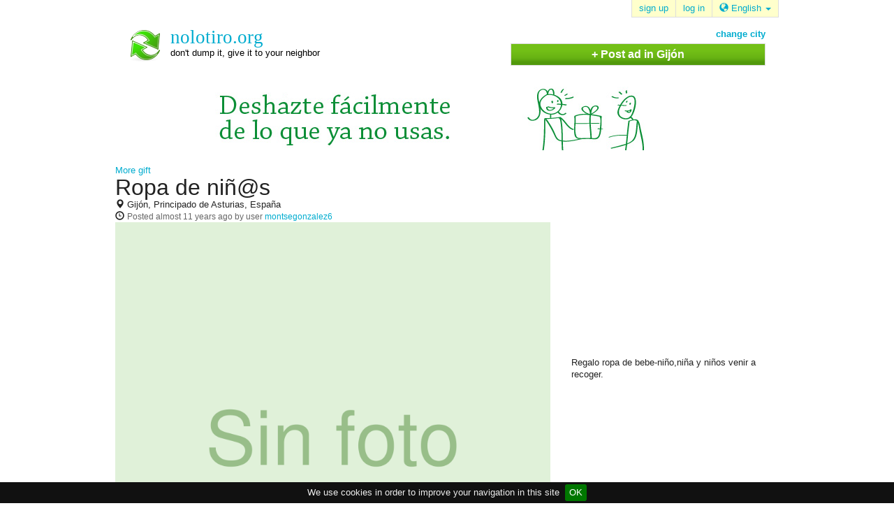

--- FILE ---
content_type: text/html; charset=utf-8
request_url: https://nolotiro.org/en/ad/187651/ropa-de-nin-s
body_size: 4532
content:
<!DOCTYPE html>
<html prefix="og:https://ogp.me/ns#" lang="en">
  <head>
    <title>gift - Ropa de niñ@s - Gijón, Principado de Asturias, España - nolotiro.org</title>

<meta charset="utf-8" />
<link rel="shortcut icon" type="image/x-icon" href="https://nolotiro.org/assets/favicon-fcc82f6abde8aa8b87154488185187518dcaf22e544fd495e8714114375c387f.ico" />
<link rel="stylesheet" media="all" href="https://nolotiro.org/assets/application-3839bace14ada02592188663845ca05962cbc65568f03b50486f7f9c64391fd4.css" />

<meta name="csrf-param" content="authenticity_token" />
<meta name="csrf-token" content="RNgMWf7mccyxheFY2s1sMoAEdEdkE1VjQ2s4dRWiMfYXmjGglIPFfnxb6Pnm7loPADQT+0R+6zPL9SWYHAvOOQ==" />

<meta name="description" content="
  gift in Gijón, Principado de Asturias, España. Ropa de niñ@s. Regalo ropa de bebe-niño,niña y niños venir a recoger.
. nolotiro.org is a website where I give free gifts and seeking second-hand furniture, chairs, sofas, bicycles, laptops, tables, stoves, lamps, beds, clothes, toys, baby cribs or cars, mobile phones and other many things you no longer want and no longer need to make the reuse other people who may serve or give new life." />




<meta property="og:title" content="gift - Ropa de niñ@s - Gijón, Principado de Asturias, España" /><meta property="og:type" content="article" /><meta property="og:url" content="https://nolotiro.org/en/ad/187651/ropa-de-nin-s" /><meta property="og:image" content="https://nolotiro.org/assets/nolotiro_logo-a01b95a4a58d878fa04aadbc0b5d61c20957a5b8f1dfad48f71c4abd2900768d.png" />

<meta name='viewport' content='width=device-width, maximum-scale=1.0, minimum-scale=1.0, user-scalable=no' />

<link rel="canonical" href="https://nolotiro.org/en/ad/187651/ropa-de-nin-s" />

<link rel="alternate" href="https://nolotiro.org/ad/187651/ropa-de-nin-s" hreflang="x-default" /><link rel="alternate" href="https://nolotiro.org/ca/ad/187651/ropa-de-nin-s" hreflang="ca" /><link rel="alternate" href="https://nolotiro.org/en/ad/187651/ropa-de-nin-s" hreflang="en" /><link rel="alternate" href="https://nolotiro.org/es/ad/187651/ropa-de-nin-s" hreflang="es" /><link rel="alternate" href="https://nolotiro.org/fr/ad/187651/ropa-de-nin-s" hreflang="fr" /><link rel="alternate" href="https://nolotiro.org/gl/ad/187651/ropa-de-nin-s" hreflang="gl" /><link rel="alternate" href="https://nolotiro.org/it/ad/187651/ropa-de-nin-s" hreflang="it" /><link rel="alternate" href="https://nolotiro.org/pt/ad/187651/ropa-de-nin-s" hreflang="pt" />

<!--

       Esta web está hecha por la asociación aLabs (https://alabs.org).
       Puedes ver el código en https://github.com/alabs/nolotiro.org/

                   @@@@              @@@@                 @+`
                   @@@@              @@@@               @@@@@`
           `..`    @@@@      ,;;,    @@@@ ,;,    `:;:`   ,@@`
         `::::::.  @@@@    .@@@@@@:  @@@@@@@@@  @@@@@@@  @#@@
         ::::::::  @@@@    @@@@@@@@  @@@@@@@@@`:@@@@@@@#
        .:::`,:::. @@@@   :@@@.;@@@; @@@@ @@@@.@@@@ @@@@
        ,::: ,:::: @@@@   '@@@.,@@@+ @@@@ @@@@.@@@@ @@@@
        :::: ::::; @@@@   '@@@.'@@@# @@@@ @@@@.+@@@@
           .:::::; @@@@      :@@@@@# @@@@ @@@@. @@@@@#
         ,:::::::; @@@@    +@@@@@@@# @@@@ @@@@. .@@@@@@`
        `:::;,:::; @@@@   .@@@@,@@@# @@@@ @@@@.   #@@@@@
        ,:::`,:::; @@@@   '@@@,,@@@# @@@@ @@@@.#@@@ @@@@
        :::: ,:::; @@@@   '@@@.,@@@# @@@@ @@@@.+@@@ #@@@
        ,::: ::::; @@@@@@@'@@@.;@@@# @@@@ @@@@`:@@@ @@@@
        .::::::::; @@@@@@@.@@@@@@@@# @@@@@@@@@  @@@@@@@@
         ::::::::; @@@@@@@ @@@@'@@@# @@@@#@@@+  .@@@@@@`
          .:                `:`            :`     `::`

-->

<script async type="text/javascript" src="//clickiocmp.com/t/consent_235929.js"></script>
<script defer data-cfasync='false' src='https://s.clickiocdn.com/t/235929_wv.js'></script>

  <script async src="//pagead2.googlesyndication.com/pagead/js/adsbygoogle.js"></script>

  <script>
    (adsbygoogle = window.adsbygoogle || []).push({
      google_ad_client: "ca-pub-5360961269901609",
      enable_page_level_ads: true
    });
  </script>

   	<!-- Matomo -->
	<script>
  	  var _paq = window._paq = window._paq || [];
  	  /* tracker methods like "setCustomDimension" should be called before "trackPageView" */
  	  _paq.push(['trackPageView']);
  	  _paq.push(['enableLinkTracking']);
  	  (function() {
    	    var u="https://analytics.alabs.org/";
    	    _paq.push(['setTrackerUrl', u+'matomo.php']);
    	    _paq.push(['setSiteId', '12']);
    	    var d=document, g=d.createElement('script'), s=d.getElementsByTagName('script')[0];
    	    g.async=true; g.src=u+'matomo.js'; s.parentNode.insertBefore(g,s);
  	  })();
	</script>
	<!-- End Matomo Code --> 
  </head>
  <body>

    <div class="container">

      <div id="header">
        <div class="link-boxes">
    <a class="box-entry" href="/en/user/register">
    <span>sign up</span>
</a>
  <a class="box-entry" href="/en/user/login">
    <span>log in</span>
</a>
<span class='box-entry'>
  <button type='button' id='dLabel' data-toggle='dropdown' aria-haspopup='true' aria-expanded='false'>
  <i class='glyphicon glyphicon-globe'></i>
  English
  <span class='caret'></span>
</button>

<ul class='dropdown-menu' aria-labelledby='dLabel'>
    <li>
      <a class="lang" data-langcode="en" href="/locales/en">
        <span>English</span>
</a>    </li>
    <li>
      <a class="lang" data-langcode="es" href="/locales/es">
        <span>Español</span>
</a>    </li>
    <li>
      <a class="lang" data-langcode="ca" href="/locales/ca">
        <span>Català</span>
</a>    </li>
    <li>
      <a class="lang" data-langcode="gl" href="/locales/gl">
        <span>Galego</span>
</a>    </li>
    <li>
      <a class="lang" data-langcode="fr" href="/locales/fr">
        <span>Français</span>
</a>    </li>
    <li>
      <a class="lang" data-langcode="pt" href="/locales/pt">
        <span>Português</span>
</a>    </li>
    <li>
      <a class="lang" data-langcode="it" href="/locales/it">
        <span>Italiano</span>
</a>    </li>

  <li>
    <a class="lang" href="/en/page/translate">Otro...</a>
  </li>
</ul>

</span>

</div>

<div class="actions-row">
  <div class="site-logo">
    <a title="nolotiro.org home" href="/en">
      <div class="site-name">nolotiro.org</div>
      <div class="site-slogan">don&#39;t dump it, give it to your neighbor</div>
</a>  </div>

    <div class="page-actions">
        <div class="ad_change_location_home">
    <a href="/en/location/change">change city</a>
  </div>

  <div class="ad_create_tab">
    <a href="/en/ad/create">+ Post ad in Gijón</a>
  </div>

    </div>
</div>


        <div class="main-banner">
          <div class="center">
            <img class="desktop" alt="Nolotiro" src="https://nolotiro.org/assets/banner_nlt_728_90-02aac12af8aa663ce385416bbf038a863d5ac395ef997fefa598ba9d1cc02201.png" />
            <img class="mobile" alt="Nolotiro" src="https://nolotiro.org/assets/banner_nlt_320_100-d651e54c17000e3cc6b0447c98cb384976b8d0920dc602030d62b024193d1cb9.png" />
          </div>
        </div>
      </div>

      <div id="main">

        

        




<div class="row ad-hero">
  <div class="col-md-8 col-sm-12 ad_image_banner">
    <a href="/en/woeid/761570/give">More gift</a>
    <h1>
      Ropa de niñ@s
    </h1>
    <span class="location">
      <i class="glyphicon glyphicon-map-marker"></i>
      Gijón, Principado de Asturias, España
    </span>
    <span class="time">
      <i class="glyphicon glyphicon-time"></i>
      <span class="ad_date">Posted <time datetime="2015-03-07 12:24:35" title="2015-03-07 12:24:35">almost 11 years ago</time> by user <a href="/en/profile/montsegonzalez6">montsegonzalez6</a></span>
    </span>

    <div class="add_list_image">
      <img alt="Ropa de niñ@s" class="img-responsive" src="https://nolotiro.org/images/original_missing.png" />
    </div>
  </div>
  <div class="col-md-4 col-sm-12 actions">
    <div class="google_ad_wrapper">
      <div class="center">
  <ins class="adsbygoogle google_adsense_300_250"
     style="display:inline-block;"
     data-ad-client="ca-pub-5360961269901609"
     data-ad-slot="8702329269"></ins>

</div>

    </div>
    <div class="col-sm-12">
      
    </div>
    <div class="body-wrapper">
      <p>Regalo ropa de bebe-niño,niña y niños venir a recoger.</p>
    </div>
  </div>
</div>
<div class="row">
  <div class="col-sm-12">
    <div class="comments">
    <h5>Comments</h5>

      <div class="comment">
        <span class="ad_date">Posted <time datetime="2015-04-04 10:39:16" title="2015-04-04 10:39:16">almost 11 years ago</time> by user <a href="/en/profile/beacb">beacb</a></span>

        <span>Hola tengo sobrinos el mas pekeño tiene 2 meses y el mayor tiene 12 de todas las edades (de 3 hermanos) comprendidas entre uno y otro si vas a regalar te agradeceria que te pongas en contacto conmigo.gracias.</span>
      </div>

</div>

  </div>
</div>


      </div>

        <div id="footer">
  <div class="upperWrap">

    <div class="links-right">
      <a href="/en/page/about">about</a> |
      <a href="/en/page/faqs">FAQ</a> |
      <a href="/en/page/rules">site rules</a> |
      <a href="/en/ad/listall/ad_type/give">all gifts</a> |
      <a href="/en/page/translate">translations</a> |
      &nbsp;&nbsp;

      <a href="https://alabs.org/">
        <img alt="aLabs logo" src="https://nolotiro.org/assets/alabs-c98dae9ce1e6ee5cc6c90626e914727007ebb98227dbdbee8bcd7b2c88f38865.png" />
      </a>
    </div>
  </div>

  <div class="innerWrap">
    <p>nolotiro.org is a website where you can give stuff for free or find free second hand stuff: furniture, chairs, bicycles, computers, laptops, tables, beds, clothe, toys, mobile phones and many other stuff you don&#39;t want or need, so other people can recycle it and give it a new life.</p>
  </div>

  <div class="links-left">
    <a href="/en/page/legal">Legal note</a> |
    <a href="/en/page/privacy">privacy policy</a> |
    <a href="#" onclick="if(window.__lxG__consent__!==undefined&amp;&amp;window.__lxG__consent__.getState()!==null){window.__lxG__consent__.showConsent()} else {alert('This function only for users from European Economic Area (EEA)')}; return false">Change privacy settings</a> |
    <a href="https://github.com/alabs/nolotiro.org">developers</a> |
    <a href="/en/contact">contact</a> |
  </div>
</div>

    </div>

    <!-- TODO i18n -->
    <div id="fb-root"></div>
    <script>(function(d, s, id) {
      var js, fjs = d.getElementsByTagName(s)[0];
      if (d.getElementById(id)) return;
      js = d.createElement(s); js.id = id;
      js.src = "//connect.facebook.net/es_ES/sdk.js#xfbml=1&version=v2.3&appId=400046993432649";
      fjs.parentNode.insertBefore(js, fjs);
    }(document, 'script', 'facebook-jssdk'));</script>

    <script>
      (function(i,s,o,g,r,a,m){i['GoogleAnalyticsObject']=r;i[r]=i[r]||function(){
      (i[r].q=i[r].q||[]).push(arguments)},i[r].l=1*new Date();a=s.createElement(o),
      m=s.getElementsByTagName(o)[0];a.async=1;a.src=g;m.parentNode.insertBefore(a,m)
      })(window,document,'script','//www.google-analytics.com/analytics.js','ga');

      ga('create', 'UA-141609-7', 'auto');
      ga('send', 'pageview');
    </script>

    <script src="//www.google.com/jsapi"></script>

    <script src="https://nolotiro.org/assets/application-be74a798a39aba73f2730d002efde11b7bc933eb945ebe74e90f6c7fa730540e.js"></script>

    <div class="hide js-cookie-message">We use cookies in order to improve your navigation in this site</div>

      <script>
        [].forEach.call(document.querySelectorAll('.adsbygoogle'), function(){
          (adsbygoogle = window.adsbygoogle || []).push({});
        });
      </script>
  </body>
</html>


--- FILE ---
content_type: text/html; charset=utf-8
request_url: https://www.google.com/recaptcha/api2/aframe
body_size: 142
content:
<!DOCTYPE HTML><html><head><meta http-equiv="content-type" content="text/html; charset=UTF-8"></head><body><script nonce="cYk7Hm1pmbT501xTDW2PEQ">/** Anti-fraud and anti-abuse applications only. See google.com/recaptcha */ try{var clients={'sodar':'https://pagead2.googlesyndication.com/pagead/sodar?'};window.addEventListener("message",function(a){try{if(a.source===window.parent){var b=JSON.parse(a.data);var c=clients[b['id']];if(c){var d=document.createElement('img');d.src=c+b['params']+'&rc='+(localStorage.getItem("rc::a")?sessionStorage.getItem("rc::b"):"");window.document.body.appendChild(d);sessionStorage.setItem("rc::e",parseInt(sessionStorage.getItem("rc::e")||0)+1);localStorage.setItem("rc::h",'1768862738780');}}}catch(b){}});window.parent.postMessage("_grecaptcha_ready", "*");}catch(b){}</script></body></html>